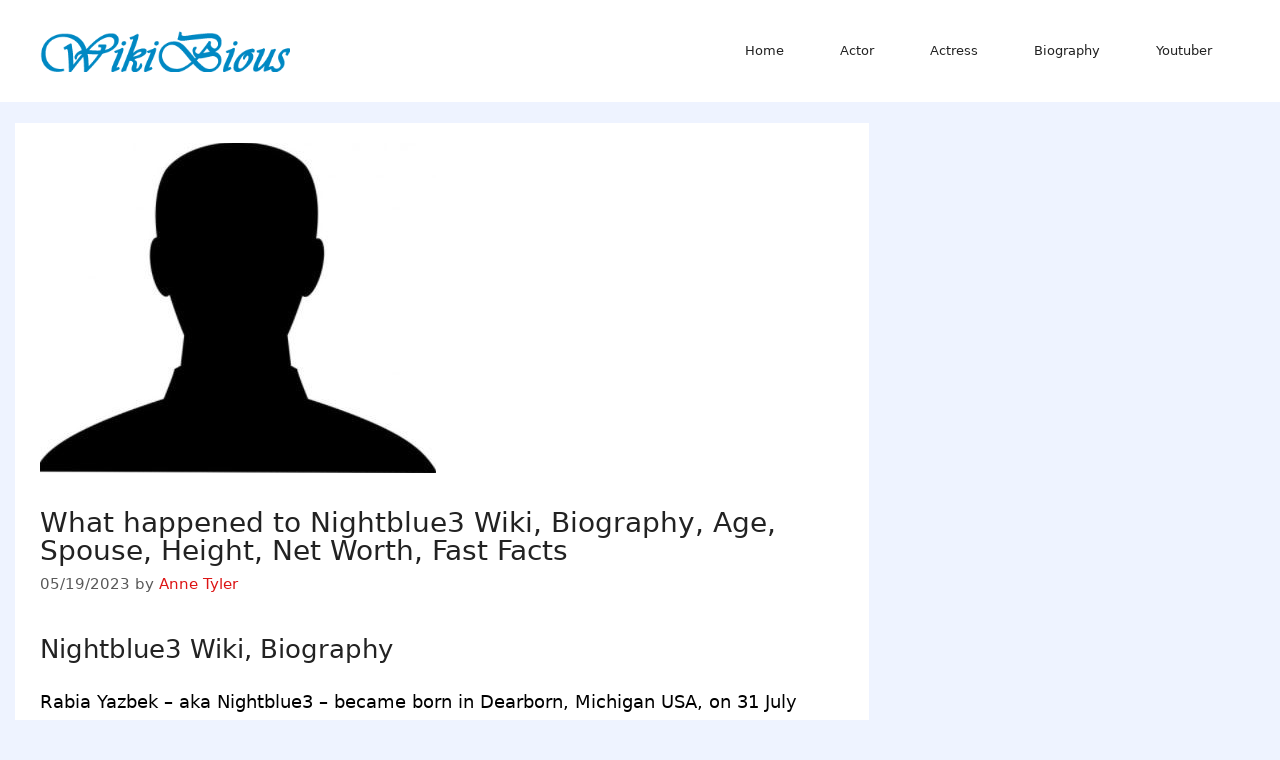

--- FILE ---
content_type: text/html; charset=UTF-8
request_url: https://wikibious.com/nightblue3/
body_size: 18323
content:
<!DOCTYPE html><html lang="en-US"><head><script data-no-optimize="1">var litespeed_docref=sessionStorage.getItem("litespeed_docref");litespeed_docref&&(Object.defineProperty(document,"referrer",{get:function(){return litespeed_docref}}),sessionStorage.removeItem("litespeed_docref"));</script> <meta charset="UTF-8"><meta name='robots' content='index, follow, max-image-preview:large, max-snippet:-1, max-video-preview:-1' /><meta name="viewport" content="width=device-width, initial-scale=1"><title>What happened to Nightblue3 Wiki, Biography, Age, Spouse, Height, Net Worth, Fast Facts Wikibious</title><link rel="canonical" href="https://wikibious.com/nightblue3/" /><meta property="og:locale" content="en_US" /><meta property="og:type" content="article" /><meta property="og:title" content="What happened to Nightblue3 Wiki, Biography, Age, Spouse, Height, Net Worth, Fast Facts Wikibious" /><meta property="og:description" content="Nightblue3 Wiki, Biography Rabia Yazbek – aka Nightblue3 – became born in Dearborn, Michigan USA, on 31 July 1993 – his zodiac sign is Leo, and he holds American nationality. He’s an eSports player, YouTuber and a social media superstar, who’s possibly recognized exceptional for being a expert participant of the video game “League of ... Read more" /><meta property="og:url" content="https://wikibious.com/nightblue3/" /><meta property="og:site_name" content="Wikibious" /><meta property="article:publisher" content="https://web.facebook.com/profile.php?id=100083603881246&amp;_rdc=2&amp;_rdr" /><meta property="article:author" content="https://web.facebook.com/profile.php?id=100083603881246&amp;_rdc=2&amp;_rdr" /><meta property="article:published_time" content="2023-05-19T21:52:26+00:00" /><meta property="og:image" content="https://wikibious.com/wp-content/uploads/2022/06/Capture.jpg" /><meta property="og:image:width" content="396" /><meta property="og:image:height" content="330" /><meta property="og:image:type" content="image/jpeg" /><meta name="author" content="Anne Tyler" /><meta name="twitter:card" content="summary_large_image" /><meta name="twitter:creator" content="@https://twitter.com/WikiBious" /><meta name="twitter:site" content="@WikiBious" /><meta name="twitter:label1" content="Written by" /><meta name="twitter:data1" content="Anne Tyler" /><meta name="twitter:label2" content="Est. reading time" /><meta name="twitter:data2" content="7 minutes" /> <script type="application/ld+json" class="yoast-schema-graph">{"@context":"https://schema.org","@graph":[{"@type":"Article","@id":"https://wikibious.com/nightblue3/#article","isPartOf":{"@id":"https://wikibious.com/nightblue3/"},"author":{"name":"Anne Tyler","@id":"https://wikibious.com/#/schema/person/a8bd6ba85f0c121ca7d3003928ed1a7f"},"headline":"What happened to Nightblue3 Wiki, Biography, Age, Spouse, Height, Net Worth, Fast Facts","datePublished":"2023-05-19T21:52:26+00:00","mainEntityOfPage":{"@id":"https://wikibious.com/nightblue3/"},"wordCount":1454,"publisher":{"@id":"https://wikibious.com/#/schema/person/a8bd6ba85f0c121ca7d3003928ed1a7f"},"image":{"@id":"https://wikibious.com/nightblue3/#primaryimage"},"thumbnailUrl":"https://wikibious.com/wp-content/uploads/2022/06/Capture.jpg","keywords":["Nightblue3"],"articleSection":["Trending News"],"inLanguage":"en-US"},{"@type":"WebPage","@id":"https://wikibious.com/nightblue3/","url":"https://wikibious.com/nightblue3/","name":"What happened to Nightblue3 Wiki, Biography, Age, Spouse, Height, Net Worth, Fast Facts Wikibious","isPartOf":{"@id":"https://wikibious.com/#website"},"primaryImageOfPage":{"@id":"https://wikibious.com/nightblue3/#primaryimage"},"image":{"@id":"https://wikibious.com/nightblue3/#primaryimage"},"thumbnailUrl":"https://wikibious.com/wp-content/uploads/2022/06/Capture.jpg","datePublished":"2023-05-19T21:52:26+00:00","breadcrumb":{"@id":"https://wikibious.com/nightblue3/#breadcrumb"},"inLanguage":"en-US","potentialAction":[{"@type":"ReadAction","target":["https://wikibious.com/nightblue3/"]}]},{"@type":"ImageObject","inLanguage":"en-US","@id":"https://wikibious.com/nightblue3/#primaryimage","url":"https://wikibious.com/wp-content/uploads/2022/06/Capture.jpg","contentUrl":"https://wikibious.com/wp-content/uploads/2022/06/Capture.jpg","width":396,"height":330,"caption":"Prince William"},{"@type":"BreadcrumbList","@id":"https://wikibious.com/nightblue3/#breadcrumb","itemListElement":[{"@type":"ListItem","position":1,"name":"Home","item":"https://wikibious.com/"},{"@type":"ListItem","position":2,"name":"What happened to Nightblue3 Wiki, Biography, Age, Spouse, Height, Net Worth, Fast Facts"}]},{"@type":"WebSite","@id":"https://wikibious.com/#website","url":"https://wikibious.com/","name":"Wikibious","description":"Get The Wiki and Bio and life facts of famous person&#039;s","publisher":{"@id":"https://wikibious.com/#/schema/person/a8bd6ba85f0c121ca7d3003928ed1a7f"},"potentialAction":[{"@type":"SearchAction","target":{"@type":"EntryPoint","urlTemplate":"https://wikibious.com/?s={search_term_string}"},"query-input":{"@type":"PropertyValueSpecification","valueRequired":true,"valueName":"search_term_string"}}],"inLanguage":"en-US"},{"@type":["Person","Organization"],"@id":"https://wikibious.com/#/schema/person/a8bd6ba85f0c121ca7d3003928ed1a7f","name":"Anne Tyler","image":{"@type":"ImageObject","inLanguage":"en-US","@id":"https://wikibious.com/#/schema/person/image/","url":"https://wikibious.com/wp-content/uploads/2022/08/cropped-w-e1714640795477.png","contentUrl":"https://wikibious.com/wp-content/uploads/2022/08/cropped-w-e1714640795477.png","width":350,"height":58,"caption":"Anne Tyler"},"logo":{"@id":"https://wikibious.com/#/schema/person/image/"},"description":"Anne Tyler's career as a writer spans fifty years and twenty novels including Breathing Lessons, The Accidental Tourist and 2015's A Spool of Blue Thread. She has won numerous awards including the Pulitzer Prize and National Book Critic Circle Award.","sameAs":["https://wikibious.com/","https://web.facebook.com/profile.php?id=100083603881246&_rdc=2&_rdr","https://www.linkedin.com/feed/","https://www.pinterest.com/Wikibious7080/pins/","https://x.com/https://twitter.com/WikiBious"]}]}</script> <link rel='dns-prefetch' href='//www.googletagmanager.com' /><link rel="alternate" type="application/rss+xml" title="Wikibious &raquo; Feed" href="https://wikibious.com/feed/" /><link rel="alternate" type="application/rss+xml" title="Wikibious &raquo; Comments Feed" href="https://wikibious.com/comments/feed/" /><link rel="alternate" title="oEmbed (JSON)" type="application/json+oembed" href="https://wikibious.com/wp-json/oembed/1.0/embed?url=https%3A%2F%2Fwikibious.com%2Fnightblue3%2F" /><link rel="alternate" title="oEmbed (XML)" type="text/xml+oembed" href="https://wikibious.com/wp-json/oembed/1.0/embed?url=https%3A%2F%2Fwikibious.com%2Fnightblue3%2F&#038;format=xml" /><style id='wp-img-auto-sizes-contain-inline-css'>img:is([sizes=auto i],[sizes^="auto," i]){contain-intrinsic-size:3000px 1500px}
/*# sourceURL=wp-img-auto-sizes-contain-inline-css */</style><link data-optimized="2" rel="stylesheet" href="https://wikibious.com/wp-content/litespeed/css/a172c98d3c2d267ff565d8c1f7607d5c.css?ver=e15ce" /><style id='global-styles-inline-css'>:root{--wp--preset--aspect-ratio--square: 1;--wp--preset--aspect-ratio--4-3: 4/3;--wp--preset--aspect-ratio--3-4: 3/4;--wp--preset--aspect-ratio--3-2: 3/2;--wp--preset--aspect-ratio--2-3: 2/3;--wp--preset--aspect-ratio--16-9: 16/9;--wp--preset--aspect-ratio--9-16: 9/16;--wp--preset--color--black: #000000;--wp--preset--color--cyan-bluish-gray: #abb8c3;--wp--preset--color--white: #ffffff;--wp--preset--color--pale-pink: #f78da7;--wp--preset--color--vivid-red: #cf2e2e;--wp--preset--color--luminous-vivid-orange: #ff6900;--wp--preset--color--luminous-vivid-amber: #fcb900;--wp--preset--color--light-green-cyan: #7bdcb5;--wp--preset--color--vivid-green-cyan: #00d084;--wp--preset--color--pale-cyan-blue: #8ed1fc;--wp--preset--color--vivid-cyan-blue: #0693e3;--wp--preset--color--vivid-purple: #9b51e0;--wp--preset--color--contrast: var(--contrast);--wp--preset--color--contrast-2: var(--contrast-2);--wp--preset--color--contrast-3: var(--contrast-3);--wp--preset--color--base: var(--base);--wp--preset--color--base-2: var(--base-2);--wp--preset--color--base-3: var(--base-3);--wp--preset--color--accent: var(--accent);--wp--preset--gradient--vivid-cyan-blue-to-vivid-purple: linear-gradient(135deg,rgb(6,147,227) 0%,rgb(155,81,224) 100%);--wp--preset--gradient--light-green-cyan-to-vivid-green-cyan: linear-gradient(135deg,rgb(122,220,180) 0%,rgb(0,208,130) 100%);--wp--preset--gradient--luminous-vivid-amber-to-luminous-vivid-orange: linear-gradient(135deg,rgb(252,185,0) 0%,rgb(255,105,0) 100%);--wp--preset--gradient--luminous-vivid-orange-to-vivid-red: linear-gradient(135deg,rgb(255,105,0) 0%,rgb(207,46,46) 100%);--wp--preset--gradient--very-light-gray-to-cyan-bluish-gray: linear-gradient(135deg,rgb(238,238,238) 0%,rgb(169,184,195) 100%);--wp--preset--gradient--cool-to-warm-spectrum: linear-gradient(135deg,rgb(74,234,220) 0%,rgb(151,120,209) 20%,rgb(207,42,186) 40%,rgb(238,44,130) 60%,rgb(251,105,98) 80%,rgb(254,248,76) 100%);--wp--preset--gradient--blush-light-purple: linear-gradient(135deg,rgb(255,206,236) 0%,rgb(152,150,240) 100%);--wp--preset--gradient--blush-bordeaux: linear-gradient(135deg,rgb(254,205,165) 0%,rgb(254,45,45) 50%,rgb(107,0,62) 100%);--wp--preset--gradient--luminous-dusk: linear-gradient(135deg,rgb(255,203,112) 0%,rgb(199,81,192) 50%,rgb(65,88,208) 100%);--wp--preset--gradient--pale-ocean: linear-gradient(135deg,rgb(255,245,203) 0%,rgb(182,227,212) 50%,rgb(51,167,181) 100%);--wp--preset--gradient--electric-grass: linear-gradient(135deg,rgb(202,248,128) 0%,rgb(113,206,126) 100%);--wp--preset--gradient--midnight: linear-gradient(135deg,rgb(2,3,129) 0%,rgb(40,116,252) 100%);--wp--preset--font-size--small: 13px;--wp--preset--font-size--medium: 20px;--wp--preset--font-size--large: 36px;--wp--preset--font-size--x-large: 42px;--wp--preset--spacing--20: 0.44rem;--wp--preset--spacing--30: 0.67rem;--wp--preset--spacing--40: 1rem;--wp--preset--spacing--50: 1.5rem;--wp--preset--spacing--60: 2.25rem;--wp--preset--spacing--70: 3.38rem;--wp--preset--spacing--80: 5.06rem;--wp--preset--shadow--natural: 6px 6px 9px rgba(0, 0, 0, 0.2);--wp--preset--shadow--deep: 12px 12px 50px rgba(0, 0, 0, 0.4);--wp--preset--shadow--sharp: 6px 6px 0px rgba(0, 0, 0, 0.2);--wp--preset--shadow--outlined: 6px 6px 0px -3px rgb(255, 255, 255), 6px 6px rgb(0, 0, 0);--wp--preset--shadow--crisp: 6px 6px 0px rgb(0, 0, 0);}:where(.is-layout-flex){gap: 0.5em;}:where(.is-layout-grid){gap: 0.5em;}body .is-layout-flex{display: flex;}.is-layout-flex{flex-wrap: wrap;align-items: center;}.is-layout-flex > :is(*, div){margin: 0;}body .is-layout-grid{display: grid;}.is-layout-grid > :is(*, div){margin: 0;}:where(.wp-block-columns.is-layout-flex){gap: 2em;}:where(.wp-block-columns.is-layout-grid){gap: 2em;}:where(.wp-block-post-template.is-layout-flex){gap: 1.25em;}:where(.wp-block-post-template.is-layout-grid){gap: 1.25em;}.has-black-color{color: var(--wp--preset--color--black) !important;}.has-cyan-bluish-gray-color{color: var(--wp--preset--color--cyan-bluish-gray) !important;}.has-white-color{color: var(--wp--preset--color--white) !important;}.has-pale-pink-color{color: var(--wp--preset--color--pale-pink) !important;}.has-vivid-red-color{color: var(--wp--preset--color--vivid-red) !important;}.has-luminous-vivid-orange-color{color: var(--wp--preset--color--luminous-vivid-orange) !important;}.has-luminous-vivid-amber-color{color: var(--wp--preset--color--luminous-vivid-amber) !important;}.has-light-green-cyan-color{color: var(--wp--preset--color--light-green-cyan) !important;}.has-vivid-green-cyan-color{color: var(--wp--preset--color--vivid-green-cyan) !important;}.has-pale-cyan-blue-color{color: var(--wp--preset--color--pale-cyan-blue) !important;}.has-vivid-cyan-blue-color{color: var(--wp--preset--color--vivid-cyan-blue) !important;}.has-vivid-purple-color{color: var(--wp--preset--color--vivid-purple) !important;}.has-black-background-color{background-color: var(--wp--preset--color--black) !important;}.has-cyan-bluish-gray-background-color{background-color: var(--wp--preset--color--cyan-bluish-gray) !important;}.has-white-background-color{background-color: var(--wp--preset--color--white) !important;}.has-pale-pink-background-color{background-color: var(--wp--preset--color--pale-pink) !important;}.has-vivid-red-background-color{background-color: var(--wp--preset--color--vivid-red) !important;}.has-luminous-vivid-orange-background-color{background-color: var(--wp--preset--color--luminous-vivid-orange) !important;}.has-luminous-vivid-amber-background-color{background-color: var(--wp--preset--color--luminous-vivid-amber) !important;}.has-light-green-cyan-background-color{background-color: var(--wp--preset--color--light-green-cyan) !important;}.has-vivid-green-cyan-background-color{background-color: var(--wp--preset--color--vivid-green-cyan) !important;}.has-pale-cyan-blue-background-color{background-color: var(--wp--preset--color--pale-cyan-blue) !important;}.has-vivid-cyan-blue-background-color{background-color: var(--wp--preset--color--vivid-cyan-blue) !important;}.has-vivid-purple-background-color{background-color: var(--wp--preset--color--vivid-purple) !important;}.has-black-border-color{border-color: var(--wp--preset--color--black) !important;}.has-cyan-bluish-gray-border-color{border-color: var(--wp--preset--color--cyan-bluish-gray) !important;}.has-white-border-color{border-color: var(--wp--preset--color--white) !important;}.has-pale-pink-border-color{border-color: var(--wp--preset--color--pale-pink) !important;}.has-vivid-red-border-color{border-color: var(--wp--preset--color--vivid-red) !important;}.has-luminous-vivid-orange-border-color{border-color: var(--wp--preset--color--luminous-vivid-orange) !important;}.has-luminous-vivid-amber-border-color{border-color: var(--wp--preset--color--luminous-vivid-amber) !important;}.has-light-green-cyan-border-color{border-color: var(--wp--preset--color--light-green-cyan) !important;}.has-vivid-green-cyan-border-color{border-color: var(--wp--preset--color--vivid-green-cyan) !important;}.has-pale-cyan-blue-border-color{border-color: var(--wp--preset--color--pale-cyan-blue) !important;}.has-vivid-cyan-blue-border-color{border-color: var(--wp--preset--color--vivid-cyan-blue) !important;}.has-vivid-purple-border-color{border-color: var(--wp--preset--color--vivid-purple) !important;}.has-vivid-cyan-blue-to-vivid-purple-gradient-background{background: var(--wp--preset--gradient--vivid-cyan-blue-to-vivid-purple) !important;}.has-light-green-cyan-to-vivid-green-cyan-gradient-background{background: var(--wp--preset--gradient--light-green-cyan-to-vivid-green-cyan) !important;}.has-luminous-vivid-amber-to-luminous-vivid-orange-gradient-background{background: var(--wp--preset--gradient--luminous-vivid-amber-to-luminous-vivid-orange) !important;}.has-luminous-vivid-orange-to-vivid-red-gradient-background{background: var(--wp--preset--gradient--luminous-vivid-orange-to-vivid-red) !important;}.has-very-light-gray-to-cyan-bluish-gray-gradient-background{background: var(--wp--preset--gradient--very-light-gray-to-cyan-bluish-gray) !important;}.has-cool-to-warm-spectrum-gradient-background{background: var(--wp--preset--gradient--cool-to-warm-spectrum) !important;}.has-blush-light-purple-gradient-background{background: var(--wp--preset--gradient--blush-light-purple) !important;}.has-blush-bordeaux-gradient-background{background: var(--wp--preset--gradient--blush-bordeaux) !important;}.has-luminous-dusk-gradient-background{background: var(--wp--preset--gradient--luminous-dusk) !important;}.has-pale-ocean-gradient-background{background: var(--wp--preset--gradient--pale-ocean) !important;}.has-electric-grass-gradient-background{background: var(--wp--preset--gradient--electric-grass) !important;}.has-midnight-gradient-background{background: var(--wp--preset--gradient--midnight) !important;}.has-small-font-size{font-size: var(--wp--preset--font-size--small) !important;}.has-medium-font-size{font-size: var(--wp--preset--font-size--medium) !important;}.has-large-font-size{font-size: var(--wp--preset--font-size--large) !important;}.has-x-large-font-size{font-size: var(--wp--preset--font-size--x-large) !important;}
/*# sourceURL=global-styles-inline-css */</style><style id='classic-theme-styles-inline-css'>/*! This file is auto-generated */
.wp-block-button__link{color:#fff;background-color:#32373c;border-radius:9999px;box-shadow:none;text-decoration:none;padding:calc(.667em + 2px) calc(1.333em + 2px);font-size:1.125em}.wp-block-file__button{background:#32373c;color:#fff;text-decoration:none}
/*# sourceURL=/wp-includes/css/classic-themes.min.css */</style><style id='generate-style-inline-css'>body{background-color:#eef3ff;color:var(--contrast);}a{color:#dd1515;}a:hover, a:focus, a:active{color:#1e72bd;}.grid-container{max-width:1250px;}.wp-block-group__inner-container{max-width:1250px;margin-left:auto;margin-right:auto;}@media (max-width: 500px) and (min-width: 769px){.inside-header{display:flex;flex-direction:column;align-items:center;}.site-logo, .site-branding{margin-bottom:1.5em;}#site-navigation{margin:0 auto;}.header-widget{margin-top:1.5em;}}.site-header .header-image{width:250px;}.generate-back-to-top{font-size:20px;border-radius:3px;position:fixed;bottom:30px;right:30px;line-height:40px;width:40px;text-align:center;z-index:10;transition:opacity 300ms ease-in-out;opacity:0.1;transform:translateY(1000px);}.generate-back-to-top__show{opacity:1;transform:translateY(0);}:root{--contrast:#222222;--contrast-2:#575760;--contrast-3:#b2b2be;--base:#f0f0f0;--base-2:#f7f8f9;--base-3:#ffffff;--accent:#1e73be;}:root .has-contrast-color{color:var(--contrast);}:root .has-contrast-background-color{background-color:var(--contrast);}:root .has-contrast-2-color{color:var(--contrast-2);}:root .has-contrast-2-background-color{background-color:var(--contrast-2);}:root .has-contrast-3-color{color:var(--contrast-3);}:root .has-contrast-3-background-color{background-color:var(--contrast-3);}:root .has-base-color{color:var(--base);}:root .has-base-background-color{background-color:var(--base);}:root .has-base-2-color{color:var(--base-2);}:root .has-base-2-background-color{background-color:var(--base-2);}:root .has-base-3-color{color:var(--base-3);}:root .has-base-3-background-color{background-color:var(--base-3);}:root .has-accent-color{color:var(--accent);}:root .has-accent-background-color{background-color:var(--accent);}body, button, input, select, textarea{font-size:18px;}body{line-height:1.6;}p{margin-bottom:1em;}.entry-content > [class*="wp-block-"]:not(:last-child):not(.wp-block-heading){margin-bottom:1em;}.main-title{font-weight:normal;}.main-navigation a, .menu-toggle{font-family:-apple-system, system-ui, BlinkMacSystemFont, "Segoe UI", Helvetica, Arial, sans-serif, "Apple Color Emoji", "Segoe UI Emoji", "Segoe UI Symbol";font-size:13px;}.main-navigation .menu-bar-items{font-size:13px;}.main-navigation .main-nav ul ul li a{font-size:12px;}.sidebar .widget, .footer-widgets .widget{font-size:17px;}h1{font-size:28px;line-height:1em;}h2{font-weight:500;font-size:26px;line-height:1.4em;margin-bottom:21px;}h3{font-weight:500;}h4{font-weight:500;}h5{font-family:-apple-system, system-ui, BlinkMacSystemFont, "Segoe UI", Helvetica, Arial, sans-serif, "Apple Color Emoji", "Segoe UI Emoji", "Segoe UI Symbol";font-weight:bold;}h6{font-weight:bold;}@media (max-width:768px){h1{font-size:31px;}h2{font-size:27px;}h3{font-size:24px;}h4{font-size:22px;}h5{font-size:19px;}}.top-bar{background-color:#636363;color:#ffffff;}.top-bar a{color:#ffffff;}.top-bar a:hover{color:#303030;}.site-header{background-color:var(--base-3);color:#0a0a0a;}.main-title a,.main-title a:hover{color:var(--contrast);}.site-description{color:#757575;}.mobile-menu-control-wrapper .menu-toggle,.mobile-menu-control-wrapper .menu-toggle:hover,.mobile-menu-control-wrapper .menu-toggle:focus,.has-inline-mobile-toggle #site-navigation.toggled{background-color:rgba(0, 0, 0, 0.02);}.main-navigation,.main-navigation ul ul{background-color:var(--base-3);}.main-navigation .main-nav ul li a, .main-navigation .menu-toggle, .main-navigation .menu-bar-items{color:var(--contrast);}.main-navigation .main-nav ul li:not([class*="current-menu-"]):hover > a, .main-navigation .main-nav ul li:not([class*="current-menu-"]):focus > a, .main-navigation .main-nav ul li.sfHover:not([class*="current-menu-"]) > a, .main-navigation .menu-bar-item:hover > a, .main-navigation .menu-bar-item.sfHover > a{color:#ffffff;background-color:#035a9e;}button.menu-toggle:hover,button.menu-toggle:focus{color:var(--contrast);}.main-navigation .main-nav ul li[class*="current-menu-"] > a{color:#ffffff;background-color:#035a9e;}.navigation-search input[type="search"],.navigation-search input[type="search"]:active, .navigation-search input[type="search"]:focus, .main-navigation .main-nav ul li.search-item.active > a, .main-navigation .menu-bar-items .search-item.active > a{color:#ffffff;background-color:#035a9e;}.main-navigation ul ul{background-color:#035a9e;}.main-navigation .main-nav ul ul li a{color:#ffffff;}.main-navigation .main-nav ul ul li:not([class*="current-menu-"]):hover > a,.main-navigation .main-nav ul ul li:not([class*="current-menu-"]):focus > a, .main-navigation .main-nav ul ul li.sfHover:not([class*="current-menu-"]) > a{color:#bbd2e8;background-color:#035a9e;}.main-navigation .main-nav ul ul li[class*="current-menu-"] > a{color:#bbd2e8;background-color:#035a9e;}.separate-containers .inside-article, .separate-containers .comments-area, .separate-containers .page-header, .one-container .container, .separate-containers .paging-navigation, .inside-page-header{color:#000000;background-color:#ffffff;}.entry-header h1,.page-header h1{color:var(--contrast);}.entry-title a{color:var(--contrast);}.entry-title a:hover{color:#1e72bd;}.entry-meta{color:#595959;}h1{color:var(--contrast);}h2{color:var(--contrast);}h3{color:var(--contrast);}h4{color:var(--contrast);}h5{color:var(--contrast);}h6{color:var(--contrast);}.sidebar .widget{color:var(--contrast);background-color:#ffffff;}.sidebar .widget a{color:var(--accent);}.sidebar .widget a:hover{color:var(--accent);}.footer-widgets{color:var(--contrast);background-color:#ffffff;}.footer-widgets .widget-title{color:#000000;}.site-info{color:#ffffff;background-color:#141213;}.site-info a{color:#ffffff;}.site-info a:hover{color:#d3d3d3;}.footer-bar .widget_nav_menu .current-menu-item a{color:#d3d3d3;}input[type="text"],input[type="email"],input[type="url"],input[type="password"],input[type="search"],input[type="tel"],input[type="number"],textarea,select{color:#666666;background-color:#fafafa;border-color:#cccccc;}input[type="text"]:focus,input[type="email"]:focus,input[type="url"]:focus,input[type="password"]:focus,input[type="search"]:focus,input[type="tel"]:focus,input[type="number"]:focus,textarea:focus,select:focus{color:#666666;background-color:#ffffff;border-color:#bfbfbf;}button,html input[type="button"],input[type="reset"],input[type="submit"],a.button,a.wp-block-button__link:not(.has-background){color:#ffffff;background-color:#55555e;}button:hover,html input[type="button"]:hover,input[type="reset"]:hover,input[type="submit"]:hover,a.button:hover,button:focus,html input[type="button"]:focus,input[type="reset"]:focus,input[type="submit"]:focus,a.button:focus,a.wp-block-button__link:not(.has-background):active,a.wp-block-button__link:not(.has-background):focus,a.wp-block-button__link:not(.has-background):hover{color:#ffffff;background-color:#3f4047;}a.generate-back-to-top{background-color:rgba( 0,0,0,0.4 );color:#ffffff;}a.generate-back-to-top:hover,a.generate-back-to-top:focus{background-color:rgba( 0,0,0,0.6 );color:#ffffff;}:root{--gp-search-modal-bg-color:var(--base-3);--gp-search-modal-text-color:var(--contrast);--gp-search-modal-overlay-bg-color:rgba(0,0,0,0.2);}@media (max-width:768px){.main-navigation .menu-bar-item:hover > a, .main-navigation .menu-bar-item.sfHover > a{background:none;color:var(--contrast);}}.inside-top-bar.grid-container{max-width:1330px;}.inside-header.grid-container{max-width:1330px;}.separate-containers .inside-article, .separate-containers .comments-area, .separate-containers .page-header, .separate-containers .paging-navigation, .one-container .site-content, .inside-page-header{padding:20px 40px 40px 25px;}.site-main .wp-block-group__inner-container{padding:20px 40px 40px 25px;}.separate-containers .paging-navigation{padding-top:20px;padding-bottom:20px;}.entry-content .alignwide, body:not(.no-sidebar) .entry-content .alignfull{margin-left:-25px;width:calc(100% + 65px);max-width:calc(100% + 65px);}.one-container.left-sidebar .site-main,.one-container.both-left .site-main{margin-left:25px;}.one-container.both-sidebars .site-main{margin:0px 40px 0px 25px;}.sidebar .widget, .page-header, .widget-area .main-navigation, .site-main > *{margin-bottom:21px;}.separate-containers .site-main{margin:21px;}.separate-containers .featured-image{margin-top:21px;}.separate-containers .inside-right-sidebar, .separate-containers .inside-left-sidebar{margin-top:21px;margin-bottom:21px;}.main-navigation .main-nav ul li a,.menu-toggle,.main-navigation .menu-bar-item > a{padding-left:28px;padding-right:28px;line-height:62px;}.main-navigation .main-nav ul ul li a{padding:10px 28px 10px 28px;}.main-navigation ul ul{width:100px;}.navigation-search input[type="search"]{height:62px;}.rtl .menu-item-has-children .dropdown-menu-toggle{padding-left:28px;}.menu-item-has-children .dropdown-menu-toggle{padding-right:28px;}.rtl .main-navigation .main-nav ul li.menu-item-has-children > a{padding-right:28px;}.footer-widgets-container.grid-container{max-width:1330px;}.inside-site-info.grid-container{max-width:1330px;}@media (max-width:768px){.separate-containers .inside-article, .separate-containers .comments-area, .separate-containers .page-header, .separate-containers .paging-navigation, .one-container .site-content, .inside-page-header{padding:30px;}.site-main .wp-block-group__inner-container{padding:30px;}.inside-top-bar{padding-right:30px;padding-left:30px;}.inside-header{padding-right:30px;padding-left:30px;}.widget-area .widget{padding-top:30px;padding-right:30px;padding-bottom:30px;padding-left:30px;}.footer-widgets-container{padding-top:30px;padding-right:30px;padding-bottom:30px;padding-left:30px;}.inside-site-info{padding-right:30px;padding-left:30px;}.entry-content .alignwide, body:not(.no-sidebar) .entry-content .alignfull{margin-left:-30px;width:calc(100% + 60px);max-width:calc(100% + 60px);}.one-container .site-main .paging-navigation{margin-bottom:21px;}}/* End cached CSS */.is-right-sidebar{width:30%;}.is-left-sidebar{width:30%;}.site-content .content-area{width:70%;}@media (max-width:768px){.main-navigation .menu-toggle,.sidebar-nav-mobile:not(#sticky-placeholder){display:block;}.main-navigation ul,.gen-sidebar-nav,.main-navigation:not(.slideout-navigation):not(.toggled) .main-nav > ul,.has-inline-mobile-toggle #site-navigation .inside-navigation > *:not(.navigation-search):not(.main-nav){display:none;}.nav-align-right .inside-navigation,.nav-align-center .inside-navigation{justify-content:space-between;}.has-inline-mobile-toggle .mobile-menu-control-wrapper{display:flex;flex-wrap:wrap;}.has-inline-mobile-toggle .inside-header{flex-direction:row;text-align:left;flex-wrap:wrap;}.has-inline-mobile-toggle .header-widget,.has-inline-mobile-toggle #site-navigation{flex-basis:100%;}.nav-float-left .has-inline-mobile-toggle #site-navigation{order:10;}}
/*# sourceURL=generate-style-inline-css */</style> <script type="litespeed/javascript" data-src="https://wikibious.com/wp-includes/js/jquery/jquery.min.js" id="jquery-core-js"></script> 
 <script type="litespeed/javascript" data-src="https://www.googletagmanager.com/gtag/js?id=GT-M3K8CLD" id="google_gtagjs-js"></script> <script id="google_gtagjs-js-after" type="litespeed/javascript">window.dataLayer=window.dataLayer||[];function gtag(){dataLayer.push(arguments)}
gtag("set","linker",{"domains":["wikibious.com"]});gtag("js",new Date());gtag("set","developer_id.dZTNiMT",!0);gtag("config","GT-M3K8CLD")</script> <link rel="https://api.w.org/" href="https://wikibious.com/wp-json/" /><link rel="alternate" title="JSON" type="application/json" href="https://wikibious.com/wp-json/wp/v2/posts/228770" /><link rel="EditURI" type="application/rsd+xml" title="RSD" href="https://wikibious.com/xmlrpc.php?rsd" /><meta name="generator" content="WordPress 6.9" /><link rel='shortlink' href='https://wikibious.com/?p=228770' /><meta name="generator" content="Site Kit by Google 1.168.0" /><script type="litespeed/javascript" data-src="https://jsc.adskeeper.com/site/855468.js"></script> <script type="litespeed/javascript" data-src="https://jsc.mgid.com/site/524109.js"></script> <script type="litespeed/javascript">(function(w,q){w[q]=w[q]||[];w[q].push(["_mgc.load"])})(window,"_mgq")</script>  <script type="litespeed/javascript">var _Hasync=_Hasync||[];_Hasync.push(['Histats.start','1,4676678,4,0,0,0,00010000']);_Hasync.push(['Histats.fasi','1']);_Hasync.push(['Histats.track_hits','']);(function(){var hs=document.createElement('script');hs.type='text/javascript';hs.async=!0;hs.src=('//s10.histats.com/js15_as.js');(document.getElementsByTagName('head')[0]||document.getElementsByTagName('body')[0]).appendChild(hs)})()</script> <noscript><a href="/" target="_blank"><img  src="//sstatic1.histats.com/0.gif?4676678&101" alt="web statistics" border="0"></a></noscript><meta name="google-site-verification" content="jp7AYLw_Zb8c3cctmWucpoNDJOGJVbkuwGhm8cgIVWc"><meta name="google-adsense-platform-account" content="ca-host-pub-2644536267352236"><meta name="google-adsense-platform-domain" content="sitekit.withgoogle.com"><link rel="icon" href="https://wikibious.com/wp-content/uploads/2021/05/cropped-2a6af425aab585a8affe45e83c999f33be5e8abf8dd8baeab5998cb0-32x32.png" sizes="32x32" /><link rel="icon" href="https://wikibious.com/wp-content/uploads/2021/05/cropped-2a6af425aab585a8affe45e83c999f33be5e8abf8dd8baeab5998cb0-192x192.png" sizes="192x192" /><link rel="apple-touch-icon" href="https://wikibious.com/wp-content/uploads/2021/05/cropped-2a6af425aab585a8affe45e83c999f33be5e8abf8dd8baeab5998cb0-180x180.png" /><meta name="msapplication-TileImage" content="https://wikibious.com/wp-content/uploads/2021/05/cropped-2a6af425aab585a8affe45e83c999f33be5e8abf8dd8baeab5998cb0-270x270.png" /><style id="wp-custom-css">.footer-bar .widget ul li {
    display: inline-block;
    margin: 0 10px;</style></head><body class="wp-singular post-template-default single single-post postid-228770 single-format-standard wp-custom-logo wp-embed-responsive wp-theme-generatepress right-sidebar nav-float-right separate-containers header-aligned-left dropdown-hover featured-image-active" itemtype="https://schema.org/Blog" itemscope>
<a class="screen-reader-text skip-link" href="#content" title="Skip to content">Skip to content</a><header class="site-header has-inline-mobile-toggle" id="masthead" aria-label="Site"  itemtype="https://schema.org/WPHeader" itemscope><div class="inside-header"><div class="site-logo">
<a href="https://wikibious.com/" rel="home">
<img data-lazyloaded="1" src="[data-uri]" class="header-image is-logo-image" alt="Wikibious" data-src="https://wikibious.com/wp-content/uploads/2022/08/cropped-w-e1714640795477.png" width="350" height="58" />
</a></div><nav class="main-navigation mobile-menu-control-wrapper" id="mobile-menu-control-wrapper" aria-label="Mobile Toggle">
<button data-nav="site-navigation" class="menu-toggle" aria-controls="primary-menu" aria-expanded="false">
<span class="screen-reader-text">Menu</span>		</button></nav><nav class="main-navigation sub-menu-right" id="site-navigation" aria-label="Primary"  itemtype="https://schema.org/SiteNavigationElement" itemscope><div class="inside-navigation">
<button class="menu-toggle" aria-controls="primary-menu" aria-expanded="false">
<span class="mobile-menu">Menu</span>				</button><div id="primary-menu" class="main-nav"><ul id="menu-top" class=" menu sf-menu"><li id="menu-item-345869" class="menu-item menu-item-type-taxonomy menu-item-object-category menu-item-345869"><a href="https://wikibious.com/category/home/">Home</a></li><li id="menu-item-345866" class="menu-item menu-item-type-taxonomy menu-item-object-category menu-item-345866"><a href="https://wikibious.com/category/actor/">Actor</a></li><li id="menu-item-345867" class="menu-item menu-item-type-taxonomy menu-item-object-category menu-item-345867"><a href="https://wikibious.com/category/actress/">Actress</a></li><li id="menu-item-345868" class="menu-item menu-item-type-taxonomy menu-item-object-category menu-item-345868"><a href="https://wikibious.com/category/biography/">Biography</a></li><li id="menu-item-345870" class="menu-item menu-item-type-taxonomy menu-item-object-category menu-item-345870"><a href="https://wikibious.com/category/youtuber/">Youtuber</a></li></ul></div></div></nav></div></header><div class="site grid-container container hfeed" id="page"><div class="site-content" id="content"><div class="content-area" id="primary"><main class="site-main" id="main"><article id="post-228770" class="post-228770 post type-post status-publish format-standard has-post-thumbnail hentry category-trending-news tag-nightblue3" itemtype="https://schema.org/CreativeWork" itemscope><div class="inside-article"><div class="featured-image page-header-image-single grid-container grid-parent">
<img data-lazyloaded="1" src="[data-uri]" width="396" height="330" data-src="https://wikibious.com/wp-content/uploads/2022/06/Capture.jpg" class="attachment-full size-full wp-post-image" alt="Prince William" itemprop="image" decoding="async" fetchpriority="high" data-srcset="https://wikibious.com/wp-content/uploads/2022/06/Capture.jpg 396w, https://wikibious.com/wp-content/uploads/2022/06/Capture-300x250.jpg 300w, https://wikibious.com/wp-content/uploads/2022/06/Capture-58x48.jpg 58w, https://wikibious.com/wp-content/uploads/2022/06/Capture-115x96.jpg 115w" data-sizes="(max-width: 396px) 100vw, 396px" /></div><header class="entry-header"><h1 class="entry-title" itemprop="headline">What happened to Nightblue3 Wiki, Biography, Age, Spouse, Height, Net Worth, Fast Facts</h1><div class="entry-meta">
<span class="posted-on"><time class="entry-date published" datetime="2023-05-19T17:52:26-04:00" itemprop="datePublished">05/19/2023</time></span> <span class="byline">by <span class="author vcard" itemprop="author" itemtype="https://schema.org/Person" itemscope><a class="url fn n" href="https://wikibious.com/author/shobi/" title="View all posts by Anne Tyler" rel="author" itemprop="url"><span class="author-name" itemprop="name">Anne Tyler</span></a></span></span></div></header><div class="entry-content" itemprop="text"><h2>Nightblue3 Wiki, Biography</h2><p>Rabia Yazbek – aka Nightblue3 – became born in Dearborn, Michigan USA, on 31 July 1993 – his zodiac sign is Leo, and he holds American nationality. He’s an eSports player, YouTuber and a social media superstar, who’s possibly recognized exceptional for being a expert participant of the video game “League of Legends” (LoL). In 2018, Nightblue3 competed at League of Legends All-Stars, prevailing the North America vs Europe in shape, while gambling Neeko jungle.</p><div class='code-block code-block-1' style='margin: 8px auto; text-align: center; display: block; clear: both;'><div data-type="_mgwidget" data-widget-id="1658308"></div> <script type="litespeed/javascript">(function(w,q){w[q]=w[q]||[];w[q].push(["_mgc.load"])})(window,"_mgq")</script> </div><p>Early lifestyles and schooling Nightblue3 turned into raised in Dearborn. He’s highly secretive in terms of his personal subjects, and hasn’t shared any info regarding his dad and mom, as he respects their privateness. He hasn’t spoken of getting any siblings, and so is believed to be an only infant.</p><p>Nightblue3 Nightblue3 became inquisitive about gambling video games at a completely early age, and by the point he became 10, his pals and circle of relatives were already not able to overcome him at most video games. He was handiest 15 years vintage when he released his YouTube channel, as he became encouraged via his pals to percentage his gameplay motion pictures on the network.</p><blockquote class="instagram-media" style="background: #FFF; border: 0; border-radius: 3px; margin: 1px; max-width: 540px; min-width: 326px; padding: 0; width: calc(100% - 2px);" data-instgrm-captioned="" data-instgrm-permalink="https://www.instagram.com/p/BxIl4QkhcUX/?utm_source=ig_embed&amp;utm_campaign=loading" data-instgrm-version="14"><div style="padding: 16px;"><p>&nbsp;</p><div style="flex-direction: row; align-items: center;"><div style="background-color: #f4f4f4; border-radius: 50%; flex-grow: 0; height: 40px; margin-right: 14px; width: 40px;"></div><div style="flex-direction: column; flex-grow: 1; justify-content: center;"><div style="background-color: #f4f4f4; border-radius: 4px; flex-grow: 0; height: 14px; margin-bottom: 6px; width: 100px;"></div><div style="background-color: #f4f4f4; border-radius: 4px; flex-grow: 0; height: 14px; width: 60px;"></div></div></div><div style="padding: 19% 0;"></div><div style="height: 50px; margin: 0 auto 12px; width: 50px;"></div><div style="padding-top: 8px;"><div style="color: #3897f0; font-family: Arial,sans-serif; font-size: 14px; font-style: normal; font-weight: 550; line-height: 18px;">Bu gönderiyi Instagram’da gör</div></div><div style="padding: 12.5% 0;"></div><div style="flex-direction: row; margin-bottom: 14px; align-items: center;"><div><div style="background-color: #f4f4f4; border-radius: 50%; height: 12.5px; width: 12.5px;"></div><div style="background-color: #f4f4f4; height: 12.5px; width: 12.5px; flex-grow: 0; margin-right: 14px; margin-left: 2px;"></div><div style="background-color: #f4f4f4; border-radius: 50%; height: 12.5px; width: 12.5px;"></div></div><div style="margin-left: 8px;"><div style="background-color: #f4f4f4; border-radius: 50%; flex-grow: 0; height: 20px; width: 20px;"></div><div style="width: 0; height: 0; border-top: 2px solid transparent; border-left: 6px solid #f4f4f4; border-bottom: 2px solid transparent;"></div></div><div style="margin-left: auto;"><div style="width: 0px; border-top: 8px solid #F4F4F4; border-right: 8px solid transparent;"></div><div style="background-color: #f4f4f4; flex-grow: 0; height: 12px; width: 16px;"></div><div style="width: 0; height: 0; border-top: 8px solid #F4F4F4; border-left: 8px solid transparent;"></div></div></div><div style="flex-direction: column; flex-grow: 1; justify-content: center; margin-bottom: 24px;"><div style="background-color: #f4f4f4; border-radius: 4px; flex-grow: 0; height: 14px; margin-bottom: 6px; width: 224px;"></div><div style="background-color: #f4f4f4; border-radius: 4px; flex-grow: 0; height: 14px; width: 144px;"></div></div><p>&nbsp;</p><p style="color: #c9c8cd; font-family: Arial,sans-serif; font-size: 14px; line-height: 17px; margin-bottom: 0; margin-top: 8px; overflow: hidden; padding: 8px 0 7px; text-align: center;"><a style="color: #c9c8cd; font-family: Arial,sans-serif; font-size: 14px; font-style: normal; font-weight: normal; line-height: 17px; text-decoration: none;" href="https://www.instagram.com/p/BxIl4QkhcUX/?utm_source=ig_embed&amp;utm_campaign=loading" target="_blank" rel="noopener">Nightblue3 (@niightblue3)’in paylaştığı bir gönderi</a></p></div></blockquote><p>Nightblue3 attended a neighborhood high college in Dearborn, and upon matriculating in 2011, he didn’t enroll at university, however focused on his profession on the internet.</p><div class='code-block code-block-3' style='margin: 8px 0; clear: both;'><div data-type="_mgwidget" data-widget-id="1658308"></div> <script type="litespeed/javascript">(function(w,q){w[q]=w[q]||[];w[q].push(["_mgc.load"])})(window,"_mgq")</script> </div><p>YouTube channel Nightblue3 released his eponymous YouTube channel on 20 April 2008, and it’s nowadays subscribed to by way of more than 2.5 million human beings, and numbers over 1.1 billion views of all his motion pictures blended.</p><p>He’s in general centered on importing videos associated with LoL, and we’re going to say 3 of his most famous movies, which have helped him gain 3245 CRIT!! One hundred% CRIT a thousand+ STACK LUNAR GUARDIAN NASUS JUNGLE” has been watched more than 9 million instances, and capabilities Nightblue3 creating a special build for Nasus.</p><div class='code-block code-block-4' style='margin: 8px auto; text-align: center; display: block; clear: both;'><div data-type="_mgwidget" data-widget-id="1658308"></div> <script type="litespeed/javascript">(function(w,q){w[q]=w[q]||[];w[q].push(["_mgc.load"])})(window,"_mgq")</script> </div><p>His 2d most famous MAXIMUM HP CHO’GATH JUNGLE IS SO BROKEN – Nightblue3” has been considered close to seven million instances, and sows Nightblue3 going foresting with the champion Cho’Gath. His third most NEW one hundred% CRIT VICTORIOUS GRAVES – Nightblue3” has been viewed close to 5 million instances.</p><p>Twitch channel Nightblue3 launched his Twitch channel on 21 December 2011, and it’s today accompanied by way of over 2.7 million people, making him the owner of the number 1,579 most accompanied channel (#721 English channel).</p><p>He has a median of 1,320 visitors in keeping with livestream, while he has amassed over 252 million views of all his livestreams blended; Nightblue3’s highest recorded number of concurrent viewers become 90,231 on 22 October 2020.</p><div class='code-block code-block-5' style='margin: 8px auto; text-align: center; display: block; clear: both;'><div data-type="_mgwidget" data-widget-id="1658308"></div> <script type="litespeed/javascript">(function(w,q){w[q]=w[q]||[];w[q].push(["_mgc.load"])})(window,"_mgq")</script> </div><p>He’s mainly centered on livestreaming even as playing the online game he performs the exceptional – LoL – which Nightblue3 has spent over 6,300 hours livestreaming (over 260 days), but has also played a couple of different games, consisting of “Fortnite”, which he has livestreamed for round 162 hours (six days).</p><blockquote class="instagram-media" style="background: #FFF; border: 0; border-radius: 3px; margin: 1px; max-width: 540px; min-width: 326px; padding: 0; width: calc(100% - 2px);" data-instgrm-captioned="" data-instgrm-permalink="https://www.instagram.com/p/BwbVnjzDM_d/?utm_source=ig_embed&amp;utm_campaign=loading" data-instgrm-version="14"><div style="padding: 16px;"><p>&nbsp;</p><div style="flex-direction: row; align-items: center;"><div style="background-color: #f4f4f4; border-radius: 50%; flex-grow: 0; height: 40px; margin-right: 14px; width: 40px;"></div><div style="flex-direction: column; flex-grow: 1; justify-content: center;"><div style="background-color: #f4f4f4; border-radius: 4px; flex-grow: 0; height: 14px; margin-bottom: 6px; width: 100px;"></div><div style="background-color: #f4f4f4; border-radius: 4px; flex-grow: 0; height: 14px; width: 60px;"></div></div></div><div style="padding: 19% 0;"></div><div style="height: 50px; margin: 0 auto 12px; width: 50px;"></div><div style="padding-top: 8px;"><div style="color: #3897f0; font-family: Arial,sans-serif; font-size: 14px; font-style: normal; font-weight: 550; line-height: 18px;">Bu gönderiyi Instagram’da gör</div></div><div style="padding: 12.5% 0;"></div><div style="flex-direction: row; margin-bottom: 14px; align-items: center;"><div><div style="background-color: #f4f4f4; border-radius: 50%; height: 12.5px; width: 12.5px;"></div><div style="background-color: #f4f4f4; height: 12.5px; width: 12.5px; flex-grow: 0; margin-right: 14px; margin-left: 2px;"></div><div style="background-color: #f4f4f4; border-radius: 50%; height: 12.5px; width: 12.5px;"></div></div><div style="margin-left: 8px;"><div style="background-color: #f4f4f4; border-radius: 50%; flex-grow: 0; height: 20px; width: 20px;"></div><div style="width: 0; height: 0; border-top: 2px solid transparent; border-left: 6px solid #f4f4f4; border-bottom: 2px solid transparent;"></div></div><div style="margin-left: auto;"><div style="width: 0px; border-top: 8px solid #F4F4F4; border-right: 8px solid transparent;"></div><div style="background-color: #f4f4f4; flex-grow: 0; height: 12px; width: 16px;"></div><div style="width: 0; height: 0; border-top: 8px solid #F4F4F4; border-left: 8px solid transparent;"></div></div></div><div style="flex-direction: column; flex-grow: 1; justify-content: center; margin-bottom: 24px;"><div style="background-color: #f4f4f4; border-radius: 4px; flex-grow: 0; height: 14px; margin-bottom: 6px; width: 224px;"></div><div style="background-color: #f4f4f4; border-radius: 4px; flex-grow: 0; height: 14px; width: 144px;"></div></div><p>&nbsp;</p><p style="color: #c9c8cd; font-family: Arial,sans-serif; font-size: 14px; line-height: 17px; margin-bottom: 0; margin-top: 8px; overflow: hidden; padding: 8px 0 7px; text-align: center;"><a style="color: #c9c8cd; font-family: Arial,sans-serif; font-size: 14px; font-style: normal; font-weight: normal; line-height: 17px; text-decoration: none;" href="https://www.instagram.com/p/BwbVnjzDM_d/?utm_source=ig_embed&amp;utm_campaign=loading" target="_blank" rel="noopener">Nightblue3 (@niightblue3)’in paylaştığı bir gönderi</a></p></div></blockquote><p>He has also played “Ark: Survival Evolved” (107 hours), “PlayerUnknown’s Battlegrounds” (65 hours) and “Call of Duty: Warzone” (65 hours). Nightblue3 additionally enjoys just chatting together with his lovers, and has spent round sixty four hours doing so.</p><p>Career as a social media celebrity Nightblue3’s lively on diverse popular social media networks, such as Instagram; he’s accrued near 80,000 followers, and has uploaded greater than one hundred photographs, most of which feature him while playing LoL.</p><div class='code-block code-block-6' style='margin: 8px auto; text-align: center; display: block; clear: both;'><div data-type="_mgwidget" data-widget-id="1658308"></div> <script type="litespeed/javascript">(function(w,q){w[q]=w[q]||[];w[q].push(["_mgc.load"])})(window,"_mgq")</script> </div><p>He launched his Twitter account in November 2011, and it’s nowadays accompanied by means of near three hundred,000 human beings, while Nightblue3 has tweeted over 6,500 instances. His tweets ordinarily serve to announce his livestreams, and his trendy YouTube movies.</p><p>Nightblue3’s Facebook page is accompanied via extra than 250,000 enthusiasts, and he’s additionally active on TikTok, having gathered over 25,000 followers and almost 550,000 likes of all his videos blended.</p><p>Love lifestyles and relationships Nightblue3’s exceptionally secretive in terms of his love life, but it’s nevertheless well known that he’s these days in a dating with Lia, who’s additionally a social media megastar and a Twitch streamer, and goes by using the nickname ‘Liawaifu’.</p><blockquote class="instagram-media" style="background: #FFF; border: 0; border-radius: 3px; margin: 1px; max-width: 540px; min-width: 326px; padding: 0; width: calc(100% - 2px);" data-instgrm-captioned="" data-instgrm-permalink="https://www.instagram.com/p/BzMo_QBDi-I/?utm_source=ig_embed&amp;utm_campaign=loading" data-instgrm-version="14"><div style="padding: 16px;"><p>&nbsp;</p><div style="flex-direction: row; align-items: center;"><div style="background-color: #f4f4f4; border-radius: 50%; flex-grow: 0; height: 40px; margin-right: 14px; width: 40px;"></div><div style="flex-direction: column; flex-grow: 1; justify-content: center;"><div style="background-color: #f4f4f4; border-radius: 4px; flex-grow: 0; height: 14px; margin-bottom: 6px; width: 100px;"></div><div style="background-color: #f4f4f4; border-radius: 4px; flex-grow: 0; height: 14px; width: 60px;"></div></div></div><div style="padding: 19% 0;"></div><div style="height: 50px; margin: 0 auto 12px; width: 50px;"></div><div style="padding-top: 8px;"><div style="color: #3897f0; font-family: Arial,sans-serif; font-size: 14px; font-style: normal; font-weight: 550; line-height: 18px;">Bu gönderiyi Instagram’da gör</div></div><div style="padding: 12.5% 0;"></div><div style="flex-direction: row; margin-bottom: 14px; align-items: center;"><div><div style="background-color: #f4f4f4; border-radius: 50%; height: 12.5px; width: 12.5px;"></div><div style="background-color: #f4f4f4; height: 12.5px; width: 12.5px; flex-grow: 0; margin-right: 14px; margin-left: 2px;"></div><div style="background-color: #f4f4f4; border-radius: 50%; height: 12.5px; width: 12.5px;"></div></div><div style="margin-left: 8px;"><div style="background-color: #f4f4f4; border-radius: 50%; flex-grow: 0; height: 20px; width: 20px;"></div><div style="width: 0; height: 0; border-top: 2px solid transparent; border-left: 6px solid #f4f4f4; border-bottom: 2px solid transparent;"></div></div><div style="margin-left: auto;"><div style="width: 0px; border-top: 8px solid #F4F4F4; border-right: 8px solid transparent;"></div><div style="background-color: #f4f4f4; flex-grow: 0; height: 12px; width: 16px;"></div><div style="width: 0; height: 0; border-top: 8px solid #F4F4F4; border-left: 8px solid transparent;"></div></div></div><div style="flex-direction: column; flex-grow: 1; justify-content: center; margin-bottom: 24px;"><div style="background-color: #f4f4f4; border-radius: 4px; flex-grow: 0; height: 14px; margin-bottom: 6px; width: 224px;"></div><div style="background-color: #f4f4f4; border-radius: 4px; flex-grow: 0; height: 14px; width: 144px;"></div></div><p>&nbsp;</p><p style="color: #c9c8cd; font-family: Arial,sans-serif; font-size: 14px; line-height: 17px; margin-bottom: 0; margin-top: 8px; overflow: hidden; padding: 8px 0 7px; text-align: center;"><a style="color: #c9c8cd; font-family: Arial,sans-serif; font-size: 14px; font-style: normal; font-weight: normal; line-height: 17px; text-decoration: none;" href="https://www.instagram.com/p/BzMo_QBDi-I/?utm_source=ig_embed&amp;utm_campaign=loading" target="_blank" rel="noopener">Nightblue3 (@niightblue3)’in paylaştığı bir gönderi</a></p></div></blockquote><p>She’s followed by using over 40,000 human beings on Twitch – it’s believed that she has amassed this quantity of followers broadly speaking due to Nightblue3. She’s followed with the aid of extra than 26,000 people on Instagram, and has found out lots approximately herself at the community, including that she’s from Santiago, Chile, and that she’s these days dwelling in Los Angeles, California.</p><p>Nightblue3 hasn’t spoken of another women whom he may had been with before he started out dating Lia in 2019, and as of July 2021, he’s in a dating, hasn’t married and doesn’t have children.</p><div class='code-block code-block-7' style='margin: 8px auto; text-align: center; display: block; clear: both;'><div data-type="_mgwidget" data-widget-id="1658308"></div> <script type="litespeed/javascript">(function(w,q){w[q]=w[q]||[];w[q].push(["_mgc.load"])})(window,"_mgq")</script> </div><p>Getting banned In 2019, Nightblue3’s teammate desired to play roaming Teemo in LoL, and as Nightblue3 didn’t like this, he threatened to have him banned for 2 weeks, claiming that he had friends at Riot Games (the online game developer in the back of LoL). His teammate did indeed get banned, at the same time as Nightblue3 become then additionally banned for 2 weeks.</p><p>Also in 2019, Nightblue3’s pal xQc changed into banned via Twitch for flow sniping at some point of GlitchCon. Nightblue3, Tfue and GrandPOOBear had been then also banned via Twitch, due to the fact they’d seemingly helped xQc.</p><p>Hobbies and different interests Nightblue3’s a philanthropist, and has helped acquire cash for diverse charity corporations; he’s probable acknowledged nice for having helped increase around $30,000 for the business enterprise Save the Children, when he streamed for 24 hours immediately.</p><blockquote class="instagram-media" style="background: #FFF; border: 0; border-radius: 3px; margin: 1px; max-width: 540px; min-width: 326px; padding: 0; width: calc(100% - 2px);" data-instgrm-captioned="" data-instgrm-permalink="https://www.instagram.com/p/B25eYXqDfBK/?utm_source=ig_embed&amp;utm_campaign=loading" data-instgrm-version="14"><div style="padding: 16px;"><p>&nbsp;</p><div style="flex-direction: row; align-items: center;"><div style="background-color: #f4f4f4; border-radius: 50%; flex-grow: 0; height: 40px; margin-right: 14px; width: 40px;"></div><div style="flex-direction: column; flex-grow: 1; justify-content: center;"><div style="background-color: #f4f4f4; border-radius: 4px; flex-grow: 0; height: 14px; margin-bottom: 6px; width: 100px;"></div><div style="background-color: #f4f4f4; border-radius: 4px; flex-grow: 0; height: 14px; width: 60px;"></div></div></div><div style="padding: 19% 0;"></div><div style="height: 50px; margin: 0 auto 12px; width: 50px;"></div><div style="padding-top: 8px;"><div style="color: #3897f0; font-family: Arial,sans-serif; font-size: 14px; font-style: normal; font-weight: 550; line-height: 18px;">Bu gönderiyi Instagram’da gör</div></div><div style="padding: 12.5% 0;"></div><div style="flex-direction: row; margin-bottom: 14px; align-items: center;"><div><div style="background-color: #f4f4f4; border-radius: 50%; height: 12.5px; width: 12.5px;"></div><div style="background-color: #f4f4f4; height: 12.5px; width: 12.5px; flex-grow: 0; margin-right: 14px; margin-left: 2px;"></div><div style="background-color: #f4f4f4; border-radius: 50%; height: 12.5px; width: 12.5px;"></div></div><div style="margin-left: 8px;"><div style="background-color: #f4f4f4; border-radius: 50%; flex-grow: 0; height: 20px; width: 20px;"></div><div style="width: 0; height: 0; border-top: 2px solid transparent; border-left: 6px solid #f4f4f4; border-bottom: 2px solid transparent;"></div></div><div style="margin-left: auto;"><div style="width: 0px; border-top: 8px solid #F4F4F4; border-right: 8px solid transparent;"></div><div style="background-color: #f4f4f4; flex-grow: 0; height: 12px; width: 16px;"></div><div style="width: 0; height: 0; border-top: 8px solid #F4F4F4; border-left: 8px solid transparent;"></div></div></div><div style="flex-direction: column; flex-grow: 1; justify-content: center; margin-bottom: 24px;"><div style="background-color: #f4f4f4; border-radius: 4px; flex-grow: 0; height: 14px; margin-bottom: 6px; width: 224px;"></div><div style="background-color: #f4f4f4; border-radius: 4px; flex-grow: 0; height: 14px; width: 144px;"></div></div><p>&nbsp;</p><p style="color: #c9c8cd; font-family: Arial,sans-serif; font-size: 14px; line-height: 17px; margin-bottom: 0; margin-top: 8px; overflow: hidden; padding: 8px 0 7px; text-align: center;"><a style="color: #c9c8cd; font-family: Arial,sans-serif; font-size: 14px; font-style: normal; font-weight: normal; line-height: 17px; text-decoration: none;" href="https://www.instagram.com/p/B25eYXqDfBK/?utm_source=ig_embed&amp;utm_campaign=loading" target="_blank" rel="noopener">Nightblue3 (@niightblue3)’in paylaştığı bir gönderi</a></p></div></blockquote><p>He’s no longer a large fan of running out, however still has more than one training periods on the gym each week, as Nightblue3’s looking to take appropriate care of his fitness. He’s also centered on eating wholesome ingredients, however pizza remains his favored.</p><p>He’s into journeying, and his gaming profession has taken him to various US states and European international locations. Nightblue3’s a lover of animals, with puppies and horses being his favorites.</p><p>He likes to observe films past due at night – his favorite actor is Johnny Depp, whilst more than one his favourite movies are “Sweeney Todd: The Demon Barber of Fleet Street”, the franchise “Pirates of the Caribbean”, and “Edward Scissorhands”. Age, top and net worth Nightblue3’s age is 27. He has short black hair and brown eyes, his top is 5ft 4ins (1.62m) and he weighs around 128lbs (58kgs).</p><h2>Quick Facts</h2><table><tbody><tr><td width="394"><strong> </strong></p><p><strong>Real Name</strong></td><td width="120">&nbsp;</td></tr><tr><td width="394"><strong>Nick Name</strong></td><td width="120">Update <a href="https://wikibious.com/">Soon</a></td></tr><tr><td width="394"><strong>Date of Birth</strong></td><td width="120">Update Soon</td></tr><tr><td width="394"><strong>Age</strong></td><td width="120"><a href="https://wikibious.com/">Update Soon</a></td></tr><tr><td width="394"><strong>Birth Place</strong></td><td width="120">Update Soon</td></tr><tr><td width="394"><strong>Height (Tall)</strong></td><td width="120">Update Soon</td></tr><tr><td width="394"><strong>Weight</strong></td><td width="120">Update Soon</td></tr><tr><td width="394"><strong>Body Measurement</strong></td><td width="120">Update Soon</td></tr><tr><td width="394"><strong>Net Worth (approx&#8230;)</strong></td><td width="120">Update Soon</td></tr></tbody></table><h2></h2><h2></h2><h2>Personal Life and Family</h2><h2></h2><table><tbody><tr><td width="312"><strong>Father</strong></td><td width="312">Update Soon</td></tr><tr><td width="312"><strong>Mother</strong></td><td width="312">Update Soon</td></tr><tr><td width="312"><strong>Sister</strong></td><td width="312"><a href="https://wikibious.com/">Update Soon</a></td></tr><tr><td width="312"><strong>Brother</strong></td><td width="312">Update Soon</td></tr><tr><td width="312"><strong>Marital Status</strong></td><td width="312">Update Soon</td></tr><tr><td width="312"><strong>Husband (Spouse)</strong></td><td width="312">Update Soon</td></tr><tr><td width="312"><strong>Boyfriend</strong></td><td width="312">Update Soon</td></tr><tr><td width="312"><strong>Children</strong></td><td width="312">Update Soon</td></tr><tr><td width="312"><strong>Hobbies</strong></td><td width="312">Update Soon</td></tr><tr><td width="312"><strong>Smoking &amp; Drinking</strong></td><td width="312"><a href="https://readinfos.com/">Update Soon</a></td></tr></tbody></table><p>&nbsp;</p><p>Father’s name is Not Available. We have no more Information about his Father; we will try to collect information and update soon.</p><p>The mother’s name is Not Available. We have no more Information about his Father; we will try to collect information and update soon.</p><p>Also, we have no idea about his brother and sister, and we don’t know their names either. But we are trying hard to collect all the information about him and will update you soon.</p><p>His Girlfriend/boyfriend’s name is Not Available. They are in relation from previous few years of a strong relationship. We have no information about his girlfriend/boyfriend.</p><p>But we are sure that it is not available and his spouse’s name is not available. Now, his relationship is perfect. We have no more information about his spouse.</p><p>Also, we have no information about his son and daughter. We can’t say their name. If you know some information, please comment below.</p><h2></h2><h2></h2><h2>Education and Favorite Things</h2><table><tbody><tr><td width="315"><strong> </strong></p><p><strong>Primary Education</strong></td><td width="303">Update Soon</td></tr><tr><td width="315"><strong>College or University</strong></td><td width="303">Update Soon</td></tr><tr><td width="315"><strong>Qualification</strong></td><td width="303">Update Soon</td></tr><tr><td width="315"><strong>Favorite Sport</strong></td><td width="303">Update Soon</td></tr><tr><td width="315"><strong>Favorite City/ Country</strong></td><td width="303">Update Soon</td></tr></tbody></table><h2></h2><h2></h2><h2>Daily Habits</h2><table><tbody><tr><td width="312"><strong> </strong></p><p><strong>Work Time</strong></td><td width="312">10 AM to 8 PM</td></tr><tr><td width="312"><strong>Workout Time</strong></td><td width="312">8 AM to 9 AM</td></tr><tr><td width="312"><strong>Travel</strong></td><td width="312">Update Soon</td></tr><tr><td width="312"><strong>Breakfast, Lunch &amp; Dinner</strong></td><td width="312">Update Soon</td></tr></tbody></table><h2></h2><h2></h2><h2>Facebook, Instagram &amp; Twitter</h2><table><tbody><tr><td width="312"><strong> </strong></p><p><strong>Facebook</strong></td><td width="312">Update <a href="https://wikibious.com/">Soon</a></td></tr><tr><td width="312"><strong>Instagram</strong></td><td width="312">Update <a href="https://web.facebook.com/News-hub-108529391488308">Soon</a></td></tr><tr><td width="312"><strong>Twitter</strong></td><td width="312">Update Soon</td></tr></tbody></table><h2><strong> </strong></h2><h2><strong> </strong></h2><h2><strong>Net Worth</strong></h2><p>&nbsp;</p><p>The Estimated Net worth is $80K – USD $85k.</p><table width="678"><tbody><tr><td><strong>Monthly Income/Salary (approx.)</strong></td><td>$80K – $85k USD</td></tr><tr><td><strong>Net Worth (approx.)</strong></td><td>$4 million- $6 million USD</td></tr></tbody></table><p>&nbsp;</p><div class='code-block code-block-2' style='margin: 8px auto; text-align: center; display: block; clear: both;'><div data-type="_mgwidget" data-widget-id="1404579"></div> <script type="litespeed/javascript">(function(w,q){w[q]=w[q]||[];w[q].push(["_mgc.load"])})(window,"_mgq")</script> </div></div><footer class="entry-meta" aria-label="Entry meta">
<span class="cat-links"><span class="screen-reader-text">Categories </span><a href="https://wikibious.com/category/trending-news/" rel="category tag">Trending News</a></span> <span class="tags-links"><span class="screen-reader-text">Tags </span><a href="https://wikibious.com/tag/nightblue3/" rel="tag">Nightblue3</a></span><nav id="nav-below" class="post-navigation" aria-label="Posts"><div class="nav-previous"><span class="prev"><a href="https://wikibious.com/michelle-khare/" rel="prev">Who is youtuber Michelle Khare Wiki, Biography, Age, Spouse, Height, Net Worth, Fast Facts</a></span></div><div class="nav-next"><span class="next"><a href="https://wikibious.com/janis-hunter/" rel="next">Janis Hunter Wiki, Biography, Age, Spouse, Height, Net Worth, Fast Facts</a></span></div></nav></footer></div></article></main></div><div class="widget-area sidebar is-right-sidebar" id="right-sidebar"><div class="inside-right-sidebar"></div></div></div></div><div class="site-footer"><footer class="site-info" aria-label="Site"  itemtype="https://schema.org/WPFooter" itemscope><div class="inside-site-info grid-container"><div class="copyright-bar">
<span class="copyright">&copy; 2025 Wikibious</span> &bull; Built with <a href="https://generatepress.com" itemprop="url">GeneratePress</a></div></div></footer></div><a title="Scroll back to top" aria-label="Scroll back to top" rel="nofollow" href="#" class="generate-back-to-top" data-scroll-speed="400" data-start-scroll="300" role="button">
</a><script type="speculationrules">{"prefetch":[{"source":"document","where":{"and":[{"href_matches":"/*"},{"not":{"href_matches":["/wp-*.php","/wp-admin/*","/wp-content/uploads/*","/wp-content/*","/wp-content/plugins/*","/wp-content/themes/generatepress/*","/*\\?(.+)"]}},{"not":{"selector_matches":"a[rel~=\"nofollow\"]"}},{"not":{"selector_matches":".no-prefetch, .no-prefetch a"}}]},"eagerness":"conservative"}]}</script> <script id="generate-a11y" type="litespeed/javascript">!function(){"use strict";if("querySelector"in document&&"addEventListener"in window){var e=document.body;e.addEventListener("pointerdown",(function(){e.classList.add("using-mouse")}),{passive:!0}),e.addEventListener("keydown",(function(){e.classList.remove("using-mouse")}),{passive:!0})}}()</script> <script id="generate-menu-js-before" type="litespeed/javascript">var generatepressMenu={"toggleOpenedSubMenus":!0,"openSubMenuLabel":"Open Sub-Menu","closeSubMenuLabel":"Close Sub-Menu"}</script> <script id="generate-back-to-top-js-before" type="litespeed/javascript">var generatepressBackToTop={"smooth":!0}</script> <script data-no-optimize="1">window.lazyLoadOptions=Object.assign({},{threshold:300},window.lazyLoadOptions||{});!function(t,e){"object"==typeof exports&&"undefined"!=typeof module?module.exports=e():"function"==typeof define&&define.amd?define(e):(t="undefined"!=typeof globalThis?globalThis:t||self).LazyLoad=e()}(this,function(){"use strict";function e(){return(e=Object.assign||function(t){for(var e=1;e<arguments.length;e++){var n,a=arguments[e];for(n in a)Object.prototype.hasOwnProperty.call(a,n)&&(t[n]=a[n])}return t}).apply(this,arguments)}function o(t){return e({},at,t)}function l(t,e){return t.getAttribute(gt+e)}function c(t){return l(t,vt)}function s(t,e){return function(t,e,n){e=gt+e;null!==n?t.setAttribute(e,n):t.removeAttribute(e)}(t,vt,e)}function i(t){return s(t,null),0}function r(t){return null===c(t)}function u(t){return c(t)===_t}function d(t,e,n,a){t&&(void 0===a?void 0===n?t(e):t(e,n):t(e,n,a))}function f(t,e){et?t.classList.add(e):t.className+=(t.className?" ":"")+e}function _(t,e){et?t.classList.remove(e):t.className=t.className.replace(new RegExp("(^|\\s+)"+e+"(\\s+|$)")," ").replace(/^\s+/,"").replace(/\s+$/,"")}function g(t){return t.llTempImage}function v(t,e){!e||(e=e._observer)&&e.unobserve(t)}function b(t,e){t&&(t.loadingCount+=e)}function p(t,e){t&&(t.toLoadCount=e)}function n(t){for(var e,n=[],a=0;e=t.children[a];a+=1)"SOURCE"===e.tagName&&n.push(e);return n}function h(t,e){(t=t.parentNode)&&"PICTURE"===t.tagName&&n(t).forEach(e)}function a(t,e){n(t).forEach(e)}function m(t){return!!t[lt]}function E(t){return t[lt]}function I(t){return delete t[lt]}function y(e,t){var n;m(e)||(n={},t.forEach(function(t){n[t]=e.getAttribute(t)}),e[lt]=n)}function L(a,t){var o;m(a)&&(o=E(a),t.forEach(function(t){var e,n;e=a,(t=o[n=t])?e.setAttribute(n,t):e.removeAttribute(n)}))}function k(t,e,n){f(t,e.class_loading),s(t,st),n&&(b(n,1),d(e.callback_loading,t,n))}function A(t,e,n){n&&t.setAttribute(e,n)}function O(t,e){A(t,rt,l(t,e.data_sizes)),A(t,it,l(t,e.data_srcset)),A(t,ot,l(t,e.data_src))}function w(t,e,n){var a=l(t,e.data_bg_multi),o=l(t,e.data_bg_multi_hidpi);(a=nt&&o?o:a)&&(t.style.backgroundImage=a,n=n,f(t=t,(e=e).class_applied),s(t,dt),n&&(e.unobserve_completed&&v(t,e),d(e.callback_applied,t,n)))}function x(t,e){!e||0<e.loadingCount||0<e.toLoadCount||d(t.callback_finish,e)}function M(t,e,n){t.addEventListener(e,n),t.llEvLisnrs[e]=n}function N(t){return!!t.llEvLisnrs}function z(t){if(N(t)){var e,n,a=t.llEvLisnrs;for(e in a){var o=a[e];n=e,o=o,t.removeEventListener(n,o)}delete t.llEvLisnrs}}function C(t,e,n){var a;delete t.llTempImage,b(n,-1),(a=n)&&--a.toLoadCount,_(t,e.class_loading),e.unobserve_completed&&v(t,n)}function R(i,r,c){var l=g(i)||i;N(l)||function(t,e,n){N(t)||(t.llEvLisnrs={});var a="VIDEO"===t.tagName?"loadeddata":"load";M(t,a,e),M(t,"error",n)}(l,function(t){var e,n,a,o;n=r,a=c,o=u(e=i),C(e,n,a),f(e,n.class_loaded),s(e,ut),d(n.callback_loaded,e,a),o||x(n,a),z(l)},function(t){var e,n,a,o;n=r,a=c,o=u(e=i),C(e,n,a),f(e,n.class_error),s(e,ft),d(n.callback_error,e,a),o||x(n,a),z(l)})}function T(t,e,n){var a,o,i,r,c;t.llTempImage=document.createElement("IMG"),R(t,e,n),m(c=t)||(c[lt]={backgroundImage:c.style.backgroundImage}),i=n,r=l(a=t,(o=e).data_bg),c=l(a,o.data_bg_hidpi),(r=nt&&c?c:r)&&(a.style.backgroundImage='url("'.concat(r,'")'),g(a).setAttribute(ot,r),k(a,o,i)),w(t,e,n)}function G(t,e,n){var a;R(t,e,n),a=e,e=n,(t=Et[(n=t).tagName])&&(t(n,a),k(n,a,e))}function D(t,e,n){var a;a=t,(-1<It.indexOf(a.tagName)?G:T)(t,e,n)}function S(t,e,n){var a;t.setAttribute("loading","lazy"),R(t,e,n),a=e,(e=Et[(n=t).tagName])&&e(n,a),s(t,_t)}function V(t){t.removeAttribute(ot),t.removeAttribute(it),t.removeAttribute(rt)}function j(t){h(t,function(t){L(t,mt)}),L(t,mt)}function F(t){var e;(e=yt[t.tagName])?e(t):m(e=t)&&(t=E(e),e.style.backgroundImage=t.backgroundImage)}function P(t,e){var n;F(t),n=e,r(e=t)||u(e)||(_(e,n.class_entered),_(e,n.class_exited),_(e,n.class_applied),_(e,n.class_loading),_(e,n.class_loaded),_(e,n.class_error)),i(t),I(t)}function U(t,e,n,a){var o;n.cancel_on_exit&&(c(t)!==st||"IMG"===t.tagName&&(z(t),h(o=t,function(t){V(t)}),V(o),j(t),_(t,n.class_loading),b(a,-1),i(t),d(n.callback_cancel,t,e,a)))}function $(t,e,n,a){var o,i,r=(i=t,0<=bt.indexOf(c(i)));s(t,"entered"),f(t,n.class_entered),_(t,n.class_exited),o=t,i=a,n.unobserve_entered&&v(o,i),d(n.callback_enter,t,e,a),r||D(t,n,a)}function q(t){return t.use_native&&"loading"in HTMLImageElement.prototype}function H(t,o,i){t.forEach(function(t){return(a=t).isIntersecting||0<a.intersectionRatio?$(t.target,t,o,i):(e=t.target,n=t,a=o,t=i,void(r(e)||(f(e,a.class_exited),U(e,n,a,t),d(a.callback_exit,e,n,t))));var e,n,a})}function B(e,n){var t;tt&&!q(e)&&(n._observer=new IntersectionObserver(function(t){H(t,e,n)},{root:(t=e).container===document?null:t.container,rootMargin:t.thresholds||t.threshold+"px"}))}function J(t){return Array.prototype.slice.call(t)}function K(t){return t.container.querySelectorAll(t.elements_selector)}function Q(t){return c(t)===ft}function W(t,e){return e=t||K(e),J(e).filter(r)}function X(e,t){var n;(n=K(e),J(n).filter(Q)).forEach(function(t){_(t,e.class_error),i(t)}),t.update()}function t(t,e){var n,a,t=o(t);this._settings=t,this.loadingCount=0,B(t,this),n=t,a=this,Y&&window.addEventListener("online",function(){X(n,a)}),this.update(e)}var Y="undefined"!=typeof window,Z=Y&&!("onscroll"in window)||"undefined"!=typeof navigator&&/(gle|ing|ro)bot|crawl|spider/i.test(navigator.userAgent),tt=Y&&"IntersectionObserver"in window,et=Y&&"classList"in document.createElement("p"),nt=Y&&1<window.devicePixelRatio,at={elements_selector:".lazy",container:Z||Y?document:null,threshold:300,thresholds:null,data_src:"src",data_srcset:"srcset",data_sizes:"sizes",data_bg:"bg",data_bg_hidpi:"bg-hidpi",data_bg_multi:"bg-multi",data_bg_multi_hidpi:"bg-multi-hidpi",data_poster:"poster",class_applied:"applied",class_loading:"litespeed-loading",class_loaded:"litespeed-loaded",class_error:"error",class_entered:"entered",class_exited:"exited",unobserve_completed:!0,unobserve_entered:!1,cancel_on_exit:!0,callback_enter:null,callback_exit:null,callback_applied:null,callback_loading:null,callback_loaded:null,callback_error:null,callback_finish:null,callback_cancel:null,use_native:!1},ot="src",it="srcset",rt="sizes",ct="poster",lt="llOriginalAttrs",st="loading",ut="loaded",dt="applied",ft="error",_t="native",gt="data-",vt="ll-status",bt=[st,ut,dt,ft],pt=[ot],ht=[ot,ct],mt=[ot,it,rt],Et={IMG:function(t,e){h(t,function(t){y(t,mt),O(t,e)}),y(t,mt),O(t,e)},IFRAME:function(t,e){y(t,pt),A(t,ot,l(t,e.data_src))},VIDEO:function(t,e){a(t,function(t){y(t,pt),A(t,ot,l(t,e.data_src))}),y(t,ht),A(t,ct,l(t,e.data_poster)),A(t,ot,l(t,e.data_src)),t.load()}},It=["IMG","IFRAME","VIDEO"],yt={IMG:j,IFRAME:function(t){L(t,pt)},VIDEO:function(t){a(t,function(t){L(t,pt)}),L(t,ht),t.load()}},Lt=["IMG","IFRAME","VIDEO"];return t.prototype={update:function(t){var e,n,a,o=this._settings,i=W(t,o);{if(p(this,i.length),!Z&&tt)return q(o)?(e=o,n=this,i.forEach(function(t){-1!==Lt.indexOf(t.tagName)&&S(t,e,n)}),void p(n,0)):(t=this._observer,o=i,t.disconnect(),a=t,void o.forEach(function(t){a.observe(t)}));this.loadAll(i)}},destroy:function(){this._observer&&this._observer.disconnect(),K(this._settings).forEach(function(t){I(t)}),delete this._observer,delete this._settings,delete this.loadingCount,delete this.toLoadCount},loadAll:function(t){var e=this,n=this._settings;W(t,n).forEach(function(t){v(t,e),D(t,n,e)})},restoreAll:function(){var e=this._settings;K(e).forEach(function(t){P(t,e)})}},t.load=function(t,e){e=o(e);D(t,e)},t.resetStatus=function(t){i(t)},t}),function(t,e){"use strict";function n(){e.body.classList.add("litespeed_lazyloaded")}function a(){console.log("[LiteSpeed] Start Lazy Load"),o=new LazyLoad(Object.assign({},t.lazyLoadOptions||{},{elements_selector:"[data-lazyloaded]",callback_finish:n})),i=function(){o.update()},t.MutationObserver&&new MutationObserver(i).observe(e.documentElement,{childList:!0,subtree:!0,attributes:!0})}var o,i;t.addEventListener?t.addEventListener("load",a,!1):t.attachEvent("onload",a)}(window,document);</script><script data-no-optimize="1">window.litespeed_ui_events=window.litespeed_ui_events||["mouseover","click","keydown","wheel","touchmove","touchstart"];var urlCreator=window.URL||window.webkitURL;function litespeed_load_delayed_js_force(){console.log("[LiteSpeed] Start Load JS Delayed"),litespeed_ui_events.forEach(e=>{window.removeEventListener(e,litespeed_load_delayed_js_force,{passive:!0})}),document.querySelectorAll("iframe[data-litespeed-src]").forEach(e=>{e.setAttribute("src",e.getAttribute("data-litespeed-src"))}),"loading"==document.readyState?window.addEventListener("DOMContentLoaded",litespeed_load_delayed_js):litespeed_load_delayed_js()}litespeed_ui_events.forEach(e=>{window.addEventListener(e,litespeed_load_delayed_js_force,{passive:!0})});async function litespeed_load_delayed_js(){let t=[];for(var d in document.querySelectorAll('script[type="litespeed/javascript"]').forEach(e=>{t.push(e)}),t)await new Promise(e=>litespeed_load_one(t[d],e));document.dispatchEvent(new Event("DOMContentLiteSpeedLoaded")),window.dispatchEvent(new Event("DOMContentLiteSpeedLoaded"))}function litespeed_load_one(t,e){console.log("[LiteSpeed] Load ",t);var d=document.createElement("script");d.addEventListener("load",e),d.addEventListener("error",e),t.getAttributeNames().forEach(e=>{"type"!=e&&d.setAttribute("data-src"==e?"src":e,t.getAttribute(e))});let a=!(d.type="text/javascript");!d.src&&t.textContent&&(d.src=litespeed_inline2src(t.textContent),a=!0),t.after(d),t.remove(),a&&e()}function litespeed_inline2src(t){try{var d=urlCreator.createObjectURL(new Blob([t.replace(/^(?:<!--)?(.*?)(?:-->)?$/gm,"$1")],{type:"text/javascript"}))}catch(e){d="data:text/javascript;base64,"+btoa(t.replace(/^(?:<!--)?(.*?)(?:-->)?$/gm,"$1"))}return d}</script><script data-no-optimize="1">var litespeed_vary=document.cookie.replace(/(?:(?:^|.*;\s*)_lscache_vary\s*\=\s*([^;]*).*$)|^.*$/,"");litespeed_vary||fetch("/wp-content/plugins/litespeed-cache/guest.vary.php",{method:"POST",cache:"no-cache",redirect:"follow"}).then(e=>e.json()).then(e=>{console.log(e),e.hasOwnProperty("reload")&&"yes"==e.reload&&(sessionStorage.setItem("litespeed_docref",document.referrer),window.location.reload(!0))});</script><script data-optimized="1" type="litespeed/javascript" data-src="https://wikibious.com/wp-content/litespeed/js/e6df8b40d253e61e80b6c66087a0eb74.js?ver=e15ce"></script></body></html>
<!-- Page optimized by LiteSpeed Cache @2025-12-25 16:23:28 -->

<!-- Page cached by LiteSpeed Cache 7.7 on 2025-12-25 16:23:28 -->
<!-- Guest Mode -->
<!-- QUIC.cloud UCSS in queue -->